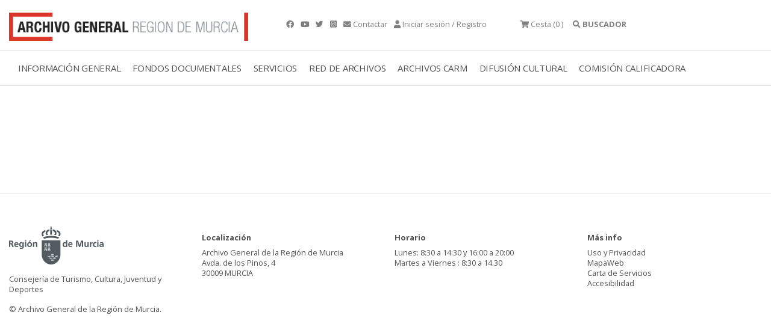

--- FILE ---
content_type: text/html;charset=UTF-8
request_url: https://archivogeneral.carm.es/jsps/jsp/ip/getIpHttps.jsp
body_size: -58
content:

3.148.249.45, 198.143.32.29